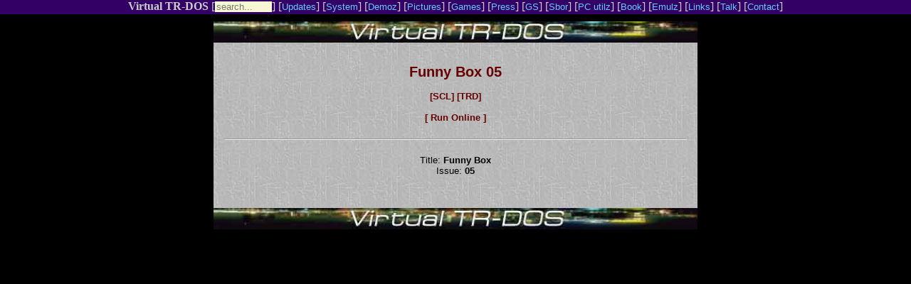

--- FILE ---
content_type: text/html
request_url: https://vtrd.in/release.php?r=ceb51bda7ccf2b32e0b9f2ec8b79c9b6
body_size: 2061
content:
<html prefix="og: http://ogp.me/ns#">
<head>
<title>Virtual TR-DOS. Releases. Details. </title>
<meta http-equiv="Content-Type" content="text/html; charset=utf-8">
<link rel="apple-touch-icon" sizes="180x180" href="/favicon/180x180.png" />
<link rel="icon" type="image/png" sizes="32x32" href="/favicon/32x32.png" />
<link rel="icon" type="image/png" sizes="16x16" href="/favicon/16x16.png" />
<link rel="manifest" href="/manifest.json" />
<meta name="twitter:card" content="summary_large_image" />
<meta name="robots" content="max-image-preview:large">
<meta name="theme-color" content="#000000" />
<meta property="og:title" content="Funny Box #05 // Virtual TR-DOS"/>
<meta property="og:url" content="https://vtrd.in/release.php?r=ceb51bda7ccf2b32e0b9f2ec8b79c9b6" />
<meta property="og:image" content="https://vtrd.in/pix/vt2000.jpg" />
<meta property="og:description" content="" />
<style type="text/css">
<!--
body { margin: 0; }
table p {  font-family: Arial, Helvetica, sans-serif; font-size: 10pt; color: #000000;}
table td {  font-family: Arial, Helvetica, sans-serif; font-size: 10pt; color: #000000;}
table a {  font-family: Arial, Helvetica, sans-serif; font-size: 10pt; text-decoration: none; color: #660000; font-weight: bold;}
.header {  font-family: Arial, Helvetica, sans-serif; font-size: 12pt; color: #000000;}
.demoz p {  font-family: Arial, Helvetica, sans-serif; font-size: 10pt; color: #FFFFFF;}
.demoz td {  font-family: Arial, Helvetica, sans-serif; font-size: 10pt; color: #FFFFFF;}
.demoz a {  font-family: Arial, Helvetica, sans-serif; font-size: 10pt; text-decoration: none; color: #FFFFCC; font-weight: bold;}
.top-menu { height: 20px; margin-bottom: 10px; }
.top-menu p {  font-family: Verdana, Arial, Helvetica; font-size: 10pt; color: #FFFFFF;}
.top-menu td {  font-family: Verdana,  Arial, Helvetica; font-size: 10pt; color: #FFFFFF;}
.top-menu a.main {color: #CCCCCC; text-decoration: none; }
.top-menu a.link {  font-family: Verdana,  Arial, Helvetica; font-size: 10pt; text-decoration: none;}
.top-menu { background-color:#330066;color:#CCCCCC; }
.top-menu a { color: #66CCFF; }
.details { display: inline-block; text-align: left; }
.button {  background: none!important; border: none; padding: 0!important; color: #069; cursor: pointer; font-family: Arial, Helvetica, sans-serif; font-size: 10pt; text-decoration: none; color: #660000; font-weight: bold; }
.button:focus { outline: none; }

//-->
</style>
</head>

<BODY text=#ffffff vLink=#666666 aLink=#009999 link=#999999 bgColor=#000000>
<div class="top-menu">
<div align="center">
<b><a class="main" href="/?act=news">Virtual TR-DOS</a></b> [<form method="post" action="/?act=search" style="display:inline;"><input style='background-color: #F5F8D3; color: #000; width: 80px; height: 15px; border: 0px;' type="text" name="search" placeholder="search..."></form>] 
    [<a class="link" href="/?act=updates">Updates</a>] 
    [<a class="link" href="/?act=system">System</a>] 
    [<a class="link" href="/?act=demoz">Demoz</a>] [<a class="link" href="/?act=pictures">Pictures</a>]
    [<a class="link" href="/?act=games">Games</a>] 
    [<a class="link" href="/?act=press">Press</a>] [<a class="link" href="/?act=gs">GS</a>]
    [<a class="link" href="/?act=sbor">Sbor</a>] [<a class="link" href="/?act=pcutilz">PC utilz</a>] [<a class="link" href="/?act=book">Book</a>]
    [<a class="link" href="/?act=emulz">Emulz</a>] [<a class="link" href="links">Links</a>] [<a class="link" href="http://talk.vtrd.in" target="_blank">Talk</a>] [<a class="link" href="contact">Contact</a>]

</div>
</div>

<TABLE cellSpacing=0 cellPadding=15 width=680 align=center bgColor=#cccccc background=pix/bg6.jpg border=0>
<TBODY>
<tr>
<TABLE cellSpacing=0 cellPadding=0 width=680 align=center border=0><TBODY>
<TR><TD>
<a href="/" target="_parent"><IMG height=30 alt="VIRTUAL TR-DOS" src="pix/vt_l3.jpg" width=680></a></TD></TR></TBODY></TABLE>



<table width="680" border="0" cellspacing="0" cellpadding="15" align="center" bgcolor="#CCCCCC" background="pix/bg6.jpg">
    <tr>
    <td><br/>

      <div align="center">

<font face="Verdana, Arial, Helvetica, sans-serif" size="2">
<a style="font-size:20px;" href="/press/funny_b/FUNNY_05.ZIP">Funny Box 05</a><br/><br/><a target="blank" href="/press/funny_b/FUNNY_05.ZIP">[SCL]</a> <a target="blank" href="/gtrd.php?f=cHJlc3MvZnVubnlfYi9GVU5OWV8wNS5aSVA=">[TRD]</a><br/><br/>
        <button class="button" onclick="unreal.go('/press/funny_b/FUNNY_05.ZIP')">[ Run Online ]</button><br/><br/>
        <canvas id="canvas" style="display:none"></canvas>
        <script>
        document.unreal = new function() {
          this.go = function(path) {
            if (typeof Module === "undefined") {
              window.Module = { preRun: [], postRun: [], onInit:function(){ Module.ccall("OnCommand", null, ["string"], ["filtering=off"]); Module.ccall("OnCommand", null, ["string"], ["zoom=fill screen"]); }, onReady: function() { Module.ccall("OpenFile", null, ["string"], [path]); }, canvas: (function() { return document.getElementById("canvas"); })(), locateFile: function(file) { return '/us/' + file; } };
              var inject = document.createElement("script"); inject.src = "/us/unreal_speccy_portable.js"; document.body.appendChild(inject);
            }
            document.getElementById("canvas").style.display = "block";
          }
        }
        </script><div id="for_viewer" style="display:none;"></div><hr/><br/>Title: <strong>Funny Box</strong><br/>Issue: <strong>05</strong><br/><br/>

</font>
<br>


      </div>


  </td>
  </tr>
</table>
<table width="680" border="0" cellspacing="0" cellpadding="0" align="center">
  <tr>
    <td><a href="/" target="_parent"><IMG height=30 alt="VIRTUAL TR-DOS" src="pix/vt_l3.jpg" width=680></a></td>
  </tr>
</table>
</tr>
</tbody>
</table>
</body>
</html>
